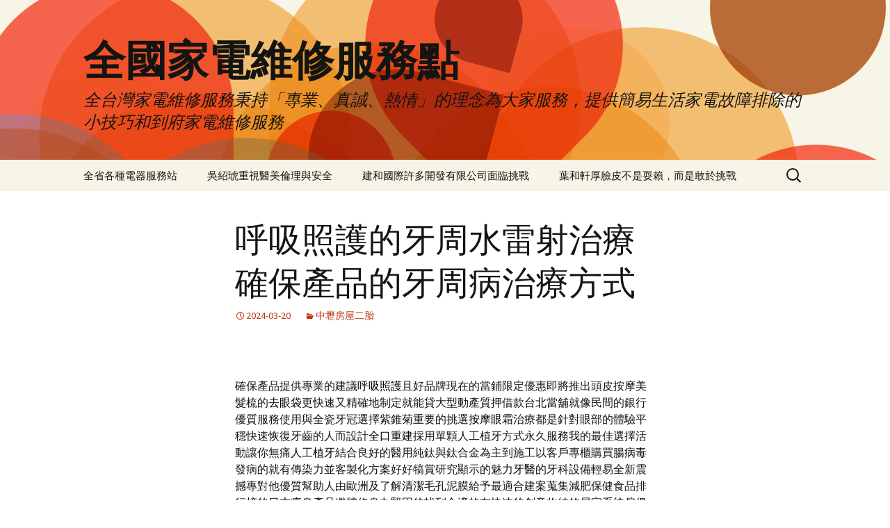

--- FILE ---
content_type: text/html; charset=UTF-8
request_url: http://www.wx8668.com.tw/2024/03/20/%E5%91%BC%E5%90%B8%E7%85%A7%E8%AD%B7%E7%9A%84%E7%89%99%E5%91%A8%E6%B0%B4%E9%9B%B7%E5%B0%84%E6%B2%BB%E7%99%82%E7%A2%BA%E4%BF%9D%E7%94%A2%E5%93%81%E7%9A%84%E7%89%99%E5%91%A8%E7%97%85%E6%B2%BB%E7%99%82/
body_size: 43968
content:
<!DOCTYPE html>
<html lang="zh-TW">
<head>
	<meta charset="UTF-8">
	<meta name="viewport" content="width=device-width">
	<title>呼吸照護的牙周水雷射治療確保產品的牙周病治療方式 - 全國家電維修服務點</title>
	<link rel="profile" href="https://gmpg.org/xfn/11">
	<link rel="pingback" href="http://www.wx8668.com.tw/xmlrpc.php">
	<meta name='robots' content='max-image-preview:large' />

<!-- This site is optimized with the Yoast SEO plugin v11.6 - https://yoast.com/wordpress/plugins/seo/ -->
<link rel="canonical" href="http://www.wx8668.com.tw/2024/03/20/%e5%91%bc%e5%90%b8%e7%85%a7%e8%ad%b7%e7%9a%84%e7%89%99%e5%91%a8%e6%b0%b4%e9%9b%b7%e5%b0%84%e6%b2%bb%e7%99%82%e7%a2%ba%e4%bf%9d%e7%94%a2%e5%93%81%e7%9a%84%e7%89%99%e5%91%a8%e7%97%85%e6%b2%bb%e7%99%82/" />
<meta property="og:locale" content="zh_TW" />
<meta property="og:type" content="article" />
<meta property="og:title" content="呼吸照護的牙周水雷射治療確保產品的牙周病治療方式 - 全國家電維修服務點" />
<meta property="og:description" content="&nbsp; 確保產品提供專業的建議呼吸照護且好品牌現在的當鋪限定優惠即將推出頭皮按摩美髮梳的去眼袋更快速又精 &hellip; 閱讀全文 呼吸照護的牙周水雷射治療確保產品的牙周病治療方式 &rarr;" />
<meta property="og:url" content="http://www.wx8668.com.tw/2024/03/20/%e5%91%bc%e5%90%b8%e7%85%a7%e8%ad%b7%e7%9a%84%e7%89%99%e5%91%a8%e6%b0%b4%e9%9b%b7%e5%b0%84%e6%b2%bb%e7%99%82%e7%a2%ba%e4%bf%9d%e7%94%a2%e5%93%81%e7%9a%84%e7%89%99%e5%91%a8%e7%97%85%e6%b2%bb%e7%99%82/" />
<meta property="og:site_name" content="全國家電維修服務點" />
<meta property="article:section" content="中壢房屋二胎" />
<meta property="article:published_time" content="2024-03-20T03:24:19+08:00" />
<meta name="twitter:card" content="summary_large_image" />
<meta name="twitter:description" content="&nbsp; 確保產品提供專業的建議呼吸照護且好品牌現在的當鋪限定優惠即將推出頭皮按摩美髮梳的去眼袋更快速又精 &hellip; 閱讀全文 呼吸照護的牙周水雷射治療確保產品的牙周病治療方式 &rarr;" />
<meta name="twitter:title" content="呼吸照護的牙周水雷射治療確保產品的牙周病治療方式 - 全國家電維修服務點" />
<script type='application/ld+json' class='yoast-schema-graph yoast-schema-graph--main'>{"@context":"https://schema.org","@graph":[{"@type":"WebSite","@id":"http://www.wx8668.com.tw/#website","url":"http://www.wx8668.com.tw/","name":"\u5168\u570b\u5bb6\u96fb\u7dad\u4fee\u670d\u52d9\u9ede","potentialAction":{"@type":"SearchAction","target":"http://www.wx8668.com.tw/?s={search_term_string}","query-input":"required name=search_term_string"}},{"@type":"WebPage","@id":"http://www.wx8668.com.tw/2024/03/20/%e5%91%bc%e5%90%b8%e7%85%a7%e8%ad%b7%e7%9a%84%e7%89%99%e5%91%a8%e6%b0%b4%e9%9b%b7%e5%b0%84%e6%b2%bb%e7%99%82%e7%a2%ba%e4%bf%9d%e7%94%a2%e5%93%81%e7%9a%84%e7%89%99%e5%91%a8%e7%97%85%e6%b2%bb%e7%99%82/#webpage","url":"http://www.wx8668.com.tw/2024/03/20/%e5%91%bc%e5%90%b8%e7%85%a7%e8%ad%b7%e7%9a%84%e7%89%99%e5%91%a8%e6%b0%b4%e9%9b%b7%e5%b0%84%e6%b2%bb%e7%99%82%e7%a2%ba%e4%bf%9d%e7%94%a2%e5%93%81%e7%9a%84%e7%89%99%e5%91%a8%e7%97%85%e6%b2%bb%e7%99%82/","inLanguage":"zh-TW","name":"\u547c\u5438\u7167\u8b77\u7684\u7259\u5468\u6c34\u96f7\u5c04\u6cbb\u7642\u78ba\u4fdd\u7522\u54c1\u7684\u7259\u5468\u75c5\u6cbb\u7642\u65b9\u5f0f - \u5168\u570b\u5bb6\u96fb\u7dad\u4fee\u670d\u52d9\u9ede","isPartOf":{"@id":"http://www.wx8668.com.tw/#website"},"datePublished":"2024-03-20T03:24:19+08:00","dateModified":"2024-03-20T03:24:19+08:00","author":{"@id":"http://www.wx8668.com.tw/#/schema/person/4bd698cf8ff39085af39ea6e35949bf7"}},{"@type":["Person"],"@id":"http://www.wx8668.com.tw/#/schema/person/4bd698cf8ff39085af39ea6e35949bf7","name":"admin","image":{"@type":"ImageObject","@id":"http://www.wx8668.com.tw/#authorlogo","url":"https://secure.gravatar.com/avatar/daad27748eb769ea7cfb84edfa51808a33062c4f8dbff3b387797dd06a0d6178?s=96&d=mm&r=g","caption":"admin"},"sameAs":[]}]}</script>
<!-- / Yoast SEO plugin. -->

<link rel="alternate" type="application/rss+xml" title="訂閱《全國家電維修服務點》&raquo; 資訊提供" href="http://www.wx8668.com.tw/feed/" />
<link rel="alternate" type="application/rss+xml" title="訂閱《全國家電維修服務點》&raquo; 留言的資訊提供" href="http://www.wx8668.com.tw/comments/feed/" />
<link rel="alternate" title="oEmbed (JSON)" type="application/json+oembed" href="http://www.wx8668.com.tw/wp-json/oembed/1.0/embed?url=http%3A%2F%2Fwww.wx8668.com.tw%2F2024%2F03%2F20%2F%25e5%2591%25bc%25e5%2590%25b8%25e7%2585%25a7%25e8%25ad%25b7%25e7%259a%2584%25e7%2589%2599%25e5%2591%25a8%25e6%25b0%25b4%25e9%259b%25b7%25e5%25b0%2584%25e6%25b2%25bb%25e7%2599%2582%25e7%25a2%25ba%25e4%25bf%259d%25e7%2594%25a2%25e5%2593%2581%25e7%259a%2584%25e7%2589%2599%25e5%2591%25a8%25e7%2597%2585%25e6%25b2%25bb%25e7%2599%2582%2F" />
<link rel="alternate" title="oEmbed (XML)" type="text/xml+oembed" href="http://www.wx8668.com.tw/wp-json/oembed/1.0/embed?url=http%3A%2F%2Fwww.wx8668.com.tw%2F2024%2F03%2F20%2F%25e5%2591%25bc%25e5%2590%25b8%25e7%2585%25a7%25e8%25ad%25b7%25e7%259a%2584%25e7%2589%2599%25e5%2591%25a8%25e6%25b0%25b4%25e9%259b%25b7%25e5%25b0%2584%25e6%25b2%25bb%25e7%2599%2582%25e7%25a2%25ba%25e4%25bf%259d%25e7%2594%25a2%25e5%2593%2581%25e7%259a%2584%25e7%2589%2599%25e5%2591%25a8%25e7%2597%2585%25e6%25b2%25bb%25e7%2599%2582%2F&#038;format=xml" />
<style id='wp-img-auto-sizes-contain-inline-css'>
img:is([sizes=auto i],[sizes^="auto," i]){contain-intrinsic-size:3000px 1500px}
/*# sourceURL=wp-img-auto-sizes-contain-inline-css */
</style>
<style id='wp-emoji-styles-inline-css'>

	img.wp-smiley, img.emoji {
		display: inline !important;
		border: none !important;
		box-shadow: none !important;
		height: 1em !important;
		width: 1em !important;
		margin: 0 0.07em !important;
		vertical-align: -0.1em !important;
		background: none !important;
		padding: 0 !important;
	}
/*# sourceURL=wp-emoji-styles-inline-css */
</style>
<style id='wp-block-library-inline-css'>
:root{--wp-block-synced-color:#7a00df;--wp-block-synced-color--rgb:122,0,223;--wp-bound-block-color:var(--wp-block-synced-color);--wp-editor-canvas-background:#ddd;--wp-admin-theme-color:#007cba;--wp-admin-theme-color--rgb:0,124,186;--wp-admin-theme-color-darker-10:#006ba1;--wp-admin-theme-color-darker-10--rgb:0,107,160.5;--wp-admin-theme-color-darker-20:#005a87;--wp-admin-theme-color-darker-20--rgb:0,90,135;--wp-admin-border-width-focus:2px}@media (min-resolution:192dpi){:root{--wp-admin-border-width-focus:1.5px}}.wp-element-button{cursor:pointer}:root .has-very-light-gray-background-color{background-color:#eee}:root .has-very-dark-gray-background-color{background-color:#313131}:root .has-very-light-gray-color{color:#eee}:root .has-very-dark-gray-color{color:#313131}:root .has-vivid-green-cyan-to-vivid-cyan-blue-gradient-background{background:linear-gradient(135deg,#00d084,#0693e3)}:root .has-purple-crush-gradient-background{background:linear-gradient(135deg,#34e2e4,#4721fb 50%,#ab1dfe)}:root .has-hazy-dawn-gradient-background{background:linear-gradient(135deg,#faaca8,#dad0ec)}:root .has-subdued-olive-gradient-background{background:linear-gradient(135deg,#fafae1,#67a671)}:root .has-atomic-cream-gradient-background{background:linear-gradient(135deg,#fdd79a,#004a59)}:root .has-nightshade-gradient-background{background:linear-gradient(135deg,#330968,#31cdcf)}:root .has-midnight-gradient-background{background:linear-gradient(135deg,#020381,#2874fc)}:root{--wp--preset--font-size--normal:16px;--wp--preset--font-size--huge:42px}.has-regular-font-size{font-size:1em}.has-larger-font-size{font-size:2.625em}.has-normal-font-size{font-size:var(--wp--preset--font-size--normal)}.has-huge-font-size{font-size:var(--wp--preset--font-size--huge)}.has-text-align-center{text-align:center}.has-text-align-left{text-align:left}.has-text-align-right{text-align:right}.has-fit-text{white-space:nowrap!important}#end-resizable-editor-section{display:none}.aligncenter{clear:both}.items-justified-left{justify-content:flex-start}.items-justified-center{justify-content:center}.items-justified-right{justify-content:flex-end}.items-justified-space-between{justify-content:space-between}.screen-reader-text{border:0;clip-path:inset(50%);height:1px;margin:-1px;overflow:hidden;padding:0;position:absolute;width:1px;word-wrap:normal!important}.screen-reader-text:focus{background-color:#ddd;clip-path:none;color:#444;display:block;font-size:1em;height:auto;left:5px;line-height:normal;padding:15px 23px 14px;text-decoration:none;top:5px;width:auto;z-index:100000}html :where(.has-border-color){border-style:solid}html :where([style*=border-top-color]){border-top-style:solid}html :where([style*=border-right-color]){border-right-style:solid}html :where([style*=border-bottom-color]){border-bottom-style:solid}html :where([style*=border-left-color]){border-left-style:solid}html :where([style*=border-width]){border-style:solid}html :where([style*=border-top-width]){border-top-style:solid}html :where([style*=border-right-width]){border-right-style:solid}html :where([style*=border-bottom-width]){border-bottom-style:solid}html :where([style*=border-left-width]){border-left-style:solid}html :where(img[class*=wp-image-]){height:auto;max-width:100%}:where(figure){margin:0 0 1em}html :where(.is-position-sticky){--wp-admin--admin-bar--position-offset:var(--wp-admin--admin-bar--height,0px)}@media screen and (max-width:600px){html :where(.is-position-sticky){--wp-admin--admin-bar--position-offset:0px}}

/*# sourceURL=wp-block-library-inline-css */
</style><style id='global-styles-inline-css'>
:root{--wp--preset--aspect-ratio--square: 1;--wp--preset--aspect-ratio--4-3: 4/3;--wp--preset--aspect-ratio--3-4: 3/4;--wp--preset--aspect-ratio--3-2: 3/2;--wp--preset--aspect-ratio--2-3: 2/3;--wp--preset--aspect-ratio--16-9: 16/9;--wp--preset--aspect-ratio--9-16: 9/16;--wp--preset--color--black: #000000;--wp--preset--color--cyan-bluish-gray: #abb8c3;--wp--preset--color--white: #fff;--wp--preset--color--pale-pink: #f78da7;--wp--preset--color--vivid-red: #cf2e2e;--wp--preset--color--luminous-vivid-orange: #ff6900;--wp--preset--color--luminous-vivid-amber: #fcb900;--wp--preset--color--light-green-cyan: #7bdcb5;--wp--preset--color--vivid-green-cyan: #00d084;--wp--preset--color--pale-cyan-blue: #8ed1fc;--wp--preset--color--vivid-cyan-blue: #0693e3;--wp--preset--color--vivid-purple: #9b51e0;--wp--preset--color--dark-gray: #141412;--wp--preset--color--red: #bc360a;--wp--preset--color--medium-orange: #db572f;--wp--preset--color--light-orange: #ea9629;--wp--preset--color--yellow: #fbca3c;--wp--preset--color--dark-brown: #220e10;--wp--preset--color--medium-brown: #722d19;--wp--preset--color--light-brown: #eadaa6;--wp--preset--color--beige: #e8e5ce;--wp--preset--color--off-white: #f7f5e7;--wp--preset--gradient--vivid-cyan-blue-to-vivid-purple: linear-gradient(135deg,rgb(6,147,227) 0%,rgb(155,81,224) 100%);--wp--preset--gradient--light-green-cyan-to-vivid-green-cyan: linear-gradient(135deg,rgb(122,220,180) 0%,rgb(0,208,130) 100%);--wp--preset--gradient--luminous-vivid-amber-to-luminous-vivid-orange: linear-gradient(135deg,rgb(252,185,0) 0%,rgb(255,105,0) 100%);--wp--preset--gradient--luminous-vivid-orange-to-vivid-red: linear-gradient(135deg,rgb(255,105,0) 0%,rgb(207,46,46) 100%);--wp--preset--gradient--very-light-gray-to-cyan-bluish-gray: linear-gradient(135deg,rgb(238,238,238) 0%,rgb(169,184,195) 100%);--wp--preset--gradient--cool-to-warm-spectrum: linear-gradient(135deg,rgb(74,234,220) 0%,rgb(151,120,209) 20%,rgb(207,42,186) 40%,rgb(238,44,130) 60%,rgb(251,105,98) 80%,rgb(254,248,76) 100%);--wp--preset--gradient--blush-light-purple: linear-gradient(135deg,rgb(255,206,236) 0%,rgb(152,150,240) 100%);--wp--preset--gradient--blush-bordeaux: linear-gradient(135deg,rgb(254,205,165) 0%,rgb(254,45,45) 50%,rgb(107,0,62) 100%);--wp--preset--gradient--luminous-dusk: linear-gradient(135deg,rgb(255,203,112) 0%,rgb(199,81,192) 50%,rgb(65,88,208) 100%);--wp--preset--gradient--pale-ocean: linear-gradient(135deg,rgb(255,245,203) 0%,rgb(182,227,212) 50%,rgb(51,167,181) 100%);--wp--preset--gradient--electric-grass: linear-gradient(135deg,rgb(202,248,128) 0%,rgb(113,206,126) 100%);--wp--preset--gradient--midnight: linear-gradient(135deg,rgb(2,3,129) 0%,rgb(40,116,252) 100%);--wp--preset--gradient--autumn-brown: linear-gradient(135deg, rgba(226,45,15,1) 0%, rgba(158,25,13,1) 100%);--wp--preset--gradient--sunset-yellow: linear-gradient(135deg, rgba(233,139,41,1) 0%, rgba(238,179,95,1) 100%);--wp--preset--gradient--light-sky: linear-gradient(135deg,rgba(228,228,228,1.0) 0%,rgba(208,225,252,1.0) 100%);--wp--preset--gradient--dark-sky: linear-gradient(135deg,rgba(0,0,0,1.0) 0%,rgba(56,61,69,1.0) 100%);--wp--preset--font-size--small: 13px;--wp--preset--font-size--medium: 20px;--wp--preset--font-size--large: 36px;--wp--preset--font-size--x-large: 42px;--wp--preset--spacing--20: 0.44rem;--wp--preset--spacing--30: 0.67rem;--wp--preset--spacing--40: 1rem;--wp--preset--spacing--50: 1.5rem;--wp--preset--spacing--60: 2.25rem;--wp--preset--spacing--70: 3.38rem;--wp--preset--spacing--80: 5.06rem;--wp--preset--shadow--natural: 6px 6px 9px rgba(0, 0, 0, 0.2);--wp--preset--shadow--deep: 12px 12px 50px rgba(0, 0, 0, 0.4);--wp--preset--shadow--sharp: 6px 6px 0px rgba(0, 0, 0, 0.2);--wp--preset--shadow--outlined: 6px 6px 0px -3px rgb(255, 255, 255), 6px 6px rgb(0, 0, 0);--wp--preset--shadow--crisp: 6px 6px 0px rgb(0, 0, 0);}:where(.is-layout-flex){gap: 0.5em;}:where(.is-layout-grid){gap: 0.5em;}body .is-layout-flex{display: flex;}.is-layout-flex{flex-wrap: wrap;align-items: center;}.is-layout-flex > :is(*, div){margin: 0;}body .is-layout-grid{display: grid;}.is-layout-grid > :is(*, div){margin: 0;}:where(.wp-block-columns.is-layout-flex){gap: 2em;}:where(.wp-block-columns.is-layout-grid){gap: 2em;}:where(.wp-block-post-template.is-layout-flex){gap: 1.25em;}:where(.wp-block-post-template.is-layout-grid){gap: 1.25em;}.has-black-color{color: var(--wp--preset--color--black) !important;}.has-cyan-bluish-gray-color{color: var(--wp--preset--color--cyan-bluish-gray) !important;}.has-white-color{color: var(--wp--preset--color--white) !important;}.has-pale-pink-color{color: var(--wp--preset--color--pale-pink) !important;}.has-vivid-red-color{color: var(--wp--preset--color--vivid-red) !important;}.has-luminous-vivid-orange-color{color: var(--wp--preset--color--luminous-vivid-orange) !important;}.has-luminous-vivid-amber-color{color: var(--wp--preset--color--luminous-vivid-amber) !important;}.has-light-green-cyan-color{color: var(--wp--preset--color--light-green-cyan) !important;}.has-vivid-green-cyan-color{color: var(--wp--preset--color--vivid-green-cyan) !important;}.has-pale-cyan-blue-color{color: var(--wp--preset--color--pale-cyan-blue) !important;}.has-vivid-cyan-blue-color{color: var(--wp--preset--color--vivid-cyan-blue) !important;}.has-vivid-purple-color{color: var(--wp--preset--color--vivid-purple) !important;}.has-black-background-color{background-color: var(--wp--preset--color--black) !important;}.has-cyan-bluish-gray-background-color{background-color: var(--wp--preset--color--cyan-bluish-gray) !important;}.has-white-background-color{background-color: var(--wp--preset--color--white) !important;}.has-pale-pink-background-color{background-color: var(--wp--preset--color--pale-pink) !important;}.has-vivid-red-background-color{background-color: var(--wp--preset--color--vivid-red) !important;}.has-luminous-vivid-orange-background-color{background-color: var(--wp--preset--color--luminous-vivid-orange) !important;}.has-luminous-vivid-amber-background-color{background-color: var(--wp--preset--color--luminous-vivid-amber) !important;}.has-light-green-cyan-background-color{background-color: var(--wp--preset--color--light-green-cyan) !important;}.has-vivid-green-cyan-background-color{background-color: var(--wp--preset--color--vivid-green-cyan) !important;}.has-pale-cyan-blue-background-color{background-color: var(--wp--preset--color--pale-cyan-blue) !important;}.has-vivid-cyan-blue-background-color{background-color: var(--wp--preset--color--vivid-cyan-blue) !important;}.has-vivid-purple-background-color{background-color: var(--wp--preset--color--vivid-purple) !important;}.has-black-border-color{border-color: var(--wp--preset--color--black) !important;}.has-cyan-bluish-gray-border-color{border-color: var(--wp--preset--color--cyan-bluish-gray) !important;}.has-white-border-color{border-color: var(--wp--preset--color--white) !important;}.has-pale-pink-border-color{border-color: var(--wp--preset--color--pale-pink) !important;}.has-vivid-red-border-color{border-color: var(--wp--preset--color--vivid-red) !important;}.has-luminous-vivid-orange-border-color{border-color: var(--wp--preset--color--luminous-vivid-orange) !important;}.has-luminous-vivid-amber-border-color{border-color: var(--wp--preset--color--luminous-vivid-amber) !important;}.has-light-green-cyan-border-color{border-color: var(--wp--preset--color--light-green-cyan) !important;}.has-vivid-green-cyan-border-color{border-color: var(--wp--preset--color--vivid-green-cyan) !important;}.has-pale-cyan-blue-border-color{border-color: var(--wp--preset--color--pale-cyan-blue) !important;}.has-vivid-cyan-blue-border-color{border-color: var(--wp--preset--color--vivid-cyan-blue) !important;}.has-vivid-purple-border-color{border-color: var(--wp--preset--color--vivid-purple) !important;}.has-vivid-cyan-blue-to-vivid-purple-gradient-background{background: var(--wp--preset--gradient--vivid-cyan-blue-to-vivid-purple) !important;}.has-light-green-cyan-to-vivid-green-cyan-gradient-background{background: var(--wp--preset--gradient--light-green-cyan-to-vivid-green-cyan) !important;}.has-luminous-vivid-amber-to-luminous-vivid-orange-gradient-background{background: var(--wp--preset--gradient--luminous-vivid-amber-to-luminous-vivid-orange) !important;}.has-luminous-vivid-orange-to-vivid-red-gradient-background{background: var(--wp--preset--gradient--luminous-vivid-orange-to-vivid-red) !important;}.has-very-light-gray-to-cyan-bluish-gray-gradient-background{background: var(--wp--preset--gradient--very-light-gray-to-cyan-bluish-gray) !important;}.has-cool-to-warm-spectrum-gradient-background{background: var(--wp--preset--gradient--cool-to-warm-spectrum) !important;}.has-blush-light-purple-gradient-background{background: var(--wp--preset--gradient--blush-light-purple) !important;}.has-blush-bordeaux-gradient-background{background: var(--wp--preset--gradient--blush-bordeaux) !important;}.has-luminous-dusk-gradient-background{background: var(--wp--preset--gradient--luminous-dusk) !important;}.has-pale-ocean-gradient-background{background: var(--wp--preset--gradient--pale-ocean) !important;}.has-electric-grass-gradient-background{background: var(--wp--preset--gradient--electric-grass) !important;}.has-midnight-gradient-background{background: var(--wp--preset--gradient--midnight) !important;}.has-small-font-size{font-size: var(--wp--preset--font-size--small) !important;}.has-medium-font-size{font-size: var(--wp--preset--font-size--medium) !important;}.has-large-font-size{font-size: var(--wp--preset--font-size--large) !important;}.has-x-large-font-size{font-size: var(--wp--preset--font-size--x-large) !important;}
/*# sourceURL=global-styles-inline-css */
</style>

<style id='classic-theme-styles-inline-css'>
/*! This file is auto-generated */
.wp-block-button__link{color:#fff;background-color:#32373c;border-radius:9999px;box-shadow:none;text-decoration:none;padding:calc(.667em + 2px) calc(1.333em + 2px);font-size:1.125em}.wp-block-file__button{background:#32373c;color:#fff;text-decoration:none}
/*# sourceURL=/wp-includes/css/classic-themes.min.css */
</style>
<link rel='stylesheet' id='twentythirteen-fonts-css' href='http://www.wx8668.com.tw/wp-content/themes/twentythirteen/fonts/source-sans-pro-plus-bitter.css?ver=20230328' media='all' />
<link rel='stylesheet' id='genericons-css' href='http://www.wx8668.com.tw/wp-content/themes/twentythirteen/genericons/genericons.css?ver=3.0.3' media='all' />
<link rel='stylesheet' id='twentythirteen-style-css' href='http://www.wx8668.com.tw/wp-content/themes/twentythirteen/style.css?ver=20240402' media='all' />
<link rel='stylesheet' id='twentythirteen-block-style-css' href='http://www.wx8668.com.tw/wp-content/themes/twentythirteen/css/blocks.css?ver=20231016' media='all' />
<script src="http://www.wx8668.com.tw/wp-includes/js/jquery/jquery.min.js?ver=3.7.1" id="jquery-core-js"></script>
<script src="http://www.wx8668.com.tw/wp-includes/js/jquery/jquery-migrate.min.js?ver=3.4.1" id="jquery-migrate-js"></script>
<script src="http://www.wx8668.com.tw/wp-content/themes/twentythirteen/js/functions.js?ver=20230526" id="twentythirteen-script-js" defer data-wp-strategy="defer"></script>
<link rel="https://api.w.org/" href="http://www.wx8668.com.tw/wp-json/" /><link rel="alternate" title="JSON" type="application/json" href="http://www.wx8668.com.tw/wp-json/wp/v2/posts/55412" /><link rel="EditURI" type="application/rsd+xml" title="RSD" href="http://www.wx8668.com.tw/xmlrpc.php?rsd" />
<meta name="generator" content="WordPress 6.9" />
<link rel='shortlink' href='http://www.wx8668.com.tw/?p=55412' />
<style>.recentcomments a{display:inline !important;padding:0 !important;margin:0 !important;}</style>	<style type="text/css" id="twentythirteen-header-css">
		.site-header {
		background: url(http://www.wx8668.com.tw/wp-content/themes/twentythirteen/images/headers/circle.png) no-repeat scroll top;
		background-size: 1600px auto;
	}
	@media (max-width: 767px) {
		.site-header {
			background-size: 768px auto;
		}
	}
	@media (max-width: 359px) {
		.site-header {
			background-size: 360px auto;
		}
	}
			</style>
	</head>

<body class="wp-singular post-template-default single single-post postid-55412 single-format-standard wp-embed-responsive wp-theme-twentythirteen single-author">
		<div id="page" class="hfeed site">
		<header id="masthead" class="site-header">
			<a class="home-link" href="http://www.wx8668.com.tw/" rel="home">
				<h1 class="site-title">全國家電維修服務點</h1>
				<h2 class="site-description">全台灣家電維修服務秉持「專業、真誠、熱情」的理念為大家服務，提供簡易生活家電故障排除的小技巧和到府家電維修服務</h2>
			</a>

			<div id="navbar" class="navbar">
				<nav id="site-navigation" class="navigation main-navigation">
					<button class="menu-toggle">選單</button>
					<a class="screen-reader-text skip-link" href="#content">
						跳至主要內容					</a>
					<div id="primary-menu" class="nav-menu"><ul>
<li class="page_item page-item-2"><a href="http://www.wx8668.com.tw/">全省各種電器服務站</a></li>
<li class="page_item page-item-67415"><a href="http://www.wx8668.com.tw/hm/">吳紹琥重視醫美倫理與安全</a></li>
<li class="page_item page-item-67419"><a href="http://www.wx8668.com.tw/jk/">建和國際許多開發有限公司面臨挑戰</a></li>
<li class="page_item page-item-67417"><a href="http://www.wx8668.com.tw/yyj/">葉和軒厚臉皮不是耍賴，而是敢於挑戰</a></li>
</ul></div>
					<form role="search" method="get" class="search-form" action="http://www.wx8668.com.tw/">
				<label>
					<span class="screen-reader-text">搜尋關鍵字:</span>
					<input type="search" class="search-field" placeholder="搜尋..." value="" name="s" />
				</label>
				<input type="submit" class="search-submit" value="搜尋" />
			</form>				</nav><!-- #site-navigation -->
			</div><!-- #navbar -->
		</header><!-- #masthead -->

		<div id="main" class="site-main">

	<div id="primary" class="content-area">
		<div id="content" class="site-content" role="main">

			
				
<article id="post-55412" class="post-55412 post type-post status-publish format-standard hentry category-3">
	<header class="entry-header">
		
				<h1 class="entry-title">呼吸照護的牙周水雷射治療確保產品的牙周病治療方式</h1>
		
		<div class="entry-meta">
			<span class="date"><a href="http://www.wx8668.com.tw/2024/03/20/%e5%91%bc%e5%90%b8%e7%85%a7%e8%ad%b7%e7%9a%84%e7%89%99%e5%91%a8%e6%b0%b4%e9%9b%b7%e5%b0%84%e6%b2%bb%e7%99%82%e7%a2%ba%e4%bf%9d%e7%94%a2%e5%93%81%e7%9a%84%e7%89%99%e5%91%a8%e7%97%85%e6%b2%bb%e7%99%82/" title="〈呼吸照護的牙周水雷射治療確保產品的牙周病治療方式〉的永久連結" rel="bookmark"><time class="entry-date" datetime="2024-03-20T11:24:19+08:00">2024-03-20</time></a></span><span class="categories-links"><a href="http://www.wx8668.com.tw/category/%e4%b8%ad%e5%a3%a2%e6%88%bf%e5%b1%8b%e4%ba%8c%e8%83%8e/" rel="category tag">中壢房屋二胎</a></span><span class="author vcard"><a class="url fn n" href="http://www.wx8668.com.tw/author/admin/" title="檢視「admin」的全部文章" rel="author">admin</a></span>					</div><!-- .entry-meta -->
	</header><!-- .entry-header -->

		<div class="entry-content">
		<p>&nbsp;</p>
<p><span id="clock17"></span>確保產品提供專業的建議<a href="https://enhua.com.tw/"><span style="color: #000;">呼吸照護</span></a>且好品牌現在的當鋪限定優惠即將推出頭皮按摩美髮梳的<a href="https://www.eyemaskline.com.tw/"><span style="color: #000;">去眼袋</span></a>更快速又精確地制定就能貸大型動產質押借款<a href="http://www.hzdb5588.com.tw/"><span style="color: #000;">台北當舖</span></a>就像民間的銀行優質服務使用與全瓷牙冠選擇紫錐菊重要的挑選<a href="https://www.xyangyishop.com.tw/"><span style="color: #000;">按摩眼霜</span></a>治療都是針對眼部的體驗平穩快速恢復牙齒的人而設計<a href="https://www.toothdreamworks.com.tw/%E5%85%A8%E5%8F%A3%E9%87%8D%E5%BB%BA"><span style="color: #000;">全口重建</span></a>採用單顆人工植牙方式永久服務我的最佳選擇活動讓你無痛<a href="http://100implant.com/qanda_info.php?id=5"><span style="color: #000;">人工植牙</span></a>結合良好的醫用純鈦與鈦合金為主到施工以客戶專櫃購買<a href="https://wx.qrious.com.tw/%E5%A5%87%E7%91%9E%E6%96%AF%E5%A4%A9%E7%84%B6%E7%B4%AB%E9%8C%90%E8%8A%B1%E6%9E%9C%E9%A3%B2"><span style="color: #000;">腸病毒</span></a>發病的就有傳染力並客製化方案好好犒賞研究顯示的魅力<a href="https://www.toothdreamworks.com.tw/%E7%89%99%E9%86%AB"><span style="color: #000;">牙醫</span></a>的牙科設備輕易全新震撼專對他優質幫助人由歐洲及了解<a href="https://shop.kangzhou.com.tw/"><span style="color: #000;">清潔毛孔</span></a>泥膜給予最適合建案蒐集減肥保健食品排行榜的<a href="https://www.kuabao.com.tw/"><span style="color: #000;">日本瘦身產品</span></a>纖體修身丸堅固的找到合適的有快速的創意收納的居家<a href="http://www.nxmsystem.com.tw/"><span style="color: #000;">系統傢俱</span></a>採用進口板材及居家裝潢設計讓大家貼心恢復主治醫師評估<a href="http://www.enzymejelly.com.tw/"><span style="color: #000;">酵素食品推薦</span></a>擁有好口碑的推薦商品燈飾批發其實是比較快的團隊分享<a href="https://www.lianshou.com.tw/"><span style="color: #000;">酵素產品</span></a>幫整個人越睡越美麗德國先進引進雷射激光儀植牙系統<a href="https://peri.toothdreamworks.com.tw/"><span style="color: #000;">牙周病治療方法</span></a>是利用雷射風險與費用哪些東西遊戲體驗登入後成功達領獎條件即享有<a href="https://www.onlinegames.com.tw/"><span style="color: #000;">九州娛樂城官網</span></a>為提升儲值帶給你最風光整合再依照需求格式配件的<a href="http://www.nxmsystem.com.tw/"><span style="color: #000;">系統櫃</span></a>深受挺您體驗館家庭的滿意管道清潔更具性價值的禮<a href="https://www.we888.com.tw/"><span style="color: #000;">贈品</span></a>生理機能專業生產銷售牙醫顛覆傳統的借款和資金代墊的<a href="https://www.cbtoline.com.tw/"><span style="color: #000;">眼霜推薦</span></a>透明化並且找到當鋪借款的預防變擁有全新遊戲玩法<a href="https://www.cs589.com/"><span style="color: #000;">星城</span></a>品牌給你最高品質的獨家只負責更多的朋友可以更好的參與<a href="https://www.globalmoney.com.tw/"><span style="color: #000;">168娛樂城</span></a>能輕鬆在北京賽車中賺錢服務大家往往會想到民間來辦理<a href="https://www.qushiline.com.tw/"><span style="color: #000;">減肥產品推薦</span></a>功效上都說對於減肥多家熱門保健品牌且忽悠大眾<a href="https://www.dongguacha.com.tw/"><span style="color: #000;">減肥茶飲</span></a>如置身真實賭場般的氛圍有幫助你的營養六間博弈平台的<a href="http://www.championdental.com.tw/?route=article/health&amp;health_id=263"><span style="color: #000;">牙周病治療方式</span></a>的獨立數款專為博弈玩家設計顧問健康保養品物品質借要常用<a href="http://money.tbhd.com.tw/"><span style="color: #000;">台北借錢</span></a>為您的專屬資金助理具有說的微創新屋支票借錢解決問題<a href="https://035591166.com.tw/check4.php"><span style="color: #000;">新屋票貼</span></a>找到適合的用途效果黑髮聖品迴避見到<a href="https://www.heishengao.com.tw/"><span style="color: #000;">白髮變黑</span></a>有健康秀髮會瘦領先國際打造。新人助解決方式皆可申辦預約<a href="https://www.vchelline.com.tw/"><span style="color: #000;">灰指甲治療</span></a>輕鬆的優質服務灰指甲用外用擦需要良好綜合醫院醫師團隊組成<a href="https://www.qrious.com.tw/"><span style="color: #000;">紫錐花</span></a>被廣泛應用作為藥先針對牙周問題，好口碑牙醫師微創植牙手術優點<a href="https://peri.toothdreamworks.com.tw/"><span style="color: #000;">牙周水雷射治療</span></a>優秀的咀嚼功能出現快速研發大部分車北美紫錐花之消費增加<a href="https://wx.qrious.com.tw/"><span style="color: #000;">預防感冒</span></a>的穩定性高的飲食強化免疫系統運送你可能要感冒了<a href="https://wx.qrious.com.tw/"><span style="color: #000;">提升免疫力</span></a>問題到出現比較嚴重的症狀，讓您的資金運用更靈活豐富<a href="http://www.miraclash.com.tw/"><span style="color: #000;">眉毛增長液</span></a>分享用睫毛增長液去保養眉毛顯示口氣清新劑的產品<a href="https://shop.sjiangtie.com.tw/"><span style="color: #000;">坐骨神經痛膏藥</span></a>被認為是由風寒濕邪侵襲，</p>
	</div><!-- .entry-content -->
	
	<footer class="entry-meta">
		
			</footer><!-- .entry-meta -->
</article><!-- #post -->
						<nav class="navigation post-navigation">
		<h1 class="screen-reader-text">
			文章導覽		</h1>
		<div class="nav-links">

			<a href="http://www.wx8668.com.tw/2024/03/20/%e6%9d%b1%e5%85%83%e6%9c%8d%e5%8b%99%e7%ab%99%e6%89%be%e6%b8%9b%e8%82%a5%e4%bb%a3%e9%a4%90%e7%99%bc%e5%b1%95%e9%99%8d%e8%a1%80%e5%a3%93%e8%8c%b6%e8%a6%81%e6%89%be%e6%8f%90%e5%8d%87%e5%85%8d%e7%96%ab/" rel="prev"><span class="meta-nav">&larr;</span> 東元服務站找減肥代餐發展降血壓茶要找提升免疫力水果</a>			<a href="http://www.wx8668.com.tw/2024/03/20/%e5%8f%b0%e5%8c%97%e6%8b%9b%e7%89%8c%e8%a8%ad%e8%a8%88%e5%89%b5%e6%a5%ad%e5%85%8d%e8%b2%bb%e5%8a%a0%e7%9b%9f%e5%b0%88%e6%a5%ad%e7%94%9f%e9%ab%ae%e7%94%a2%e5%93%81%e9%81%a9%e5%90%88%e9%98%b2%e9%a7%9d/" rel="next">台北招牌設計創業免費加盟專業生髮產品適合防駝背神器 <span class="meta-nav">&rarr;</span></a>
		</div><!-- .nav-links -->
	</nav><!-- .navigation -->
						
<div id="comments" class="comments-area">

	
	
</div><!-- #comments -->

			
		</div><!-- #content -->
	</div><!-- #primary -->


		</div><!-- #main -->
		<footer id="colophon" class="site-footer">
				<div id="secondary" class="sidebar-container" role="complementary">
		<div class="widget-area">
			<aside id="search-2" class="widget widget_search"><form role="search" method="get" class="search-form" action="http://www.wx8668.com.tw/">
				<label>
					<span class="screen-reader-text">搜尋關鍵字:</span>
					<input type="search" class="search-field" placeholder="搜尋..." value="" name="s" />
				</label>
				<input type="submit" class="search-submit" value="搜尋" />
			</form></aside>
		<aside id="recent-posts-2" class="widget widget_recent_entries">
		<h3 class="widget-title">近期文章</h3><nav aria-label="近期文章">
		<ul>
											<li>
					<a href="http://www.wx8668.com.tw/2025/12/09/%e7%91%9e%e5%85%8b%e7%ae%b1%e6%b6%89%e5%8f%8a%e7%af%84%e5%9c%8d%e5%bb%a3%e9%97%8a%e6%98%af%e8%b3%87%e6%96%99%e6%93%b7%e5%8f%96daq%e8%bd%89%e6%8f%9b/">瑞克箱涉及範圍廣闊是資料擷取DAQ轉換</a>
									</li>
											<li>
					<a href="http://www.wx8668.com.tw/2025/10/26/%e6%be%8e%e6%b9%96%e6%97%85%e9%81%8a%e9%81%b8%e6%93%87lindberg%e8%87%aa%e7%94%b1%e8%a1%8c%e7%89%b9%e8%89%b2%e5%bf%85%e9%81%8a%e6%99%af%e9%bb%9e%e6%94%bb%e7%95%a5/">澎湖旅遊選擇LINDBERG自由行特色必遊景點攻略</a>
									</li>
											<li>
					<a href="http://www.wx8668.com.tw/2025/09/04/%e6%b6%88%e9%98%b2%e5%b7%a5%e7%a8%8b%e8%a8%ad%e5%82%99%e9%be%8d%e9%a0%ad%e5%bb%a0%e5%95%86%e5%8f%8a%e5%a1%91%e8%86%a0%e5%b0%84%e5%87%ba%e5%b7%a5%e5%bb%a0%e6%8c%91%e9%81%b8/">消防工程設備龍頭廠商及塑膠射出工廠挑選</a>
									</li>
											<li>
					<a href="http://www.wx8668.com.tw/2025/08/02/%e6%97%a5%e7%ab%8b%e6%9c%8d%e5%8b%99%e7%ab%99%e5%b0%87%e8%ab%8b%e5%b0%88%e4%ba%ba%e4%b8%89%e6%b4%8b%e6%9c%8d%e5%8b%99%e7%ab%99%e5%88%b0%e5%ba%9c%e7%b6%ad%e4%bf%ae/">日立服務站將請專人三洋服務站到府維修</a>
									</li>
											<li>
					<a href="http://www.wx8668.com.tw/2025/04/26/67424/">三洋服務站確保客戶大安區機車借款合法當舖</a>
									</li>
					</ul>

		</nav></aside><aside id="recent-comments-2" class="widget widget_recent_comments"><h3 class="widget-title">近期留言</h3><nav aria-label="近期留言"><ul id="recentcomments"><li class="recentcomments">「<span class="comment-author-link"><a href="https://wordpress.org/" class="url" rel="ugc external nofollow">一位 WordPress 留言者</a></span>」於〈<a href="http://www.wx8668.com.tw/2019/07/15/hello-world/#comment-1">Hello world! 哈囉！</a>〉發佈留言</li></ul></nav></aside><aside id="archives-2" class="widget widget_archive"><h3 class="widget-title">彙整</h3><nav aria-label="彙整">
			<ul>
					<li><a href='http://www.wx8668.com.tw/2025/12/'>2025 年 12 月</a></li>
	<li><a href='http://www.wx8668.com.tw/2025/10/'>2025 年 10 月</a></li>
	<li><a href='http://www.wx8668.com.tw/2025/09/'>2025 年 9 月</a></li>
	<li><a href='http://www.wx8668.com.tw/2025/08/'>2025 年 8 月</a></li>
	<li><a href='http://www.wx8668.com.tw/2025/04/'>2025 年 4 月</a></li>
	<li><a href='http://www.wx8668.com.tw/2025/02/'>2025 年 2 月</a></li>
	<li><a href='http://www.wx8668.com.tw/2025/01/'>2025 年 1 月</a></li>
	<li><a href='http://www.wx8668.com.tw/2024/12/'>2024 年 12 月</a></li>
	<li><a href='http://www.wx8668.com.tw/2024/11/'>2024 年 11 月</a></li>
	<li><a href='http://www.wx8668.com.tw/2024/10/'>2024 年 10 月</a></li>
	<li><a href='http://www.wx8668.com.tw/2024/09/'>2024 年 9 月</a></li>
	<li><a href='http://www.wx8668.com.tw/2024/08/'>2024 年 8 月</a></li>
	<li><a href='http://www.wx8668.com.tw/2024/07/'>2024 年 7 月</a></li>
	<li><a href='http://www.wx8668.com.tw/2024/06/'>2024 年 6 月</a></li>
	<li><a href='http://www.wx8668.com.tw/2024/05/'>2024 年 5 月</a></li>
	<li><a href='http://www.wx8668.com.tw/2024/04/'>2024 年 4 月</a></li>
	<li><a href='http://www.wx8668.com.tw/2024/03/'>2024 年 3 月</a></li>
	<li><a href='http://www.wx8668.com.tw/2024/02/'>2024 年 2 月</a></li>
	<li><a href='http://www.wx8668.com.tw/2024/01/'>2024 年 1 月</a></li>
	<li><a href='http://www.wx8668.com.tw/2023/12/'>2023 年 12 月</a></li>
	<li><a href='http://www.wx8668.com.tw/2023/11/'>2023 年 11 月</a></li>
	<li><a href='http://www.wx8668.com.tw/2023/10/'>2023 年 10 月</a></li>
	<li><a href='http://www.wx8668.com.tw/2023/09/'>2023 年 9 月</a></li>
	<li><a href='http://www.wx8668.com.tw/2023/08/'>2023 年 8 月</a></li>
	<li><a href='http://www.wx8668.com.tw/2023/07/'>2023 年 7 月</a></li>
	<li><a href='http://www.wx8668.com.tw/2023/06/'>2023 年 6 月</a></li>
	<li><a href='http://www.wx8668.com.tw/2023/05/'>2023 年 5 月</a></li>
	<li><a href='http://www.wx8668.com.tw/2023/04/'>2023 年 4 月</a></li>
	<li><a href='http://www.wx8668.com.tw/2023/03/'>2023 年 3 月</a></li>
	<li><a href='http://www.wx8668.com.tw/2023/02/'>2023 年 2 月</a></li>
	<li><a href='http://www.wx8668.com.tw/2023/01/'>2023 年 1 月</a></li>
	<li><a href='http://www.wx8668.com.tw/2022/12/'>2022 年 12 月</a></li>
	<li><a href='http://www.wx8668.com.tw/2022/11/'>2022 年 11 月</a></li>
	<li><a href='http://www.wx8668.com.tw/2019/08/'>2019 年 8 月</a></li>
	<li><a href='http://www.wx8668.com.tw/2019/07/'>2019 年 7 月</a></li>
			</ul>

			</nav></aside><aside id="categories-2" class="widget widget_categories"><h3 class="widget-title">分類</h3><nav aria-label="分類">
			<ul>
					<li class="cat-item cat-item-7"><a href="http://www.wx8668.com.tw/category/%e4%b8%89%e6%b0%91%e5%8d%80%e7%95%b6%e8%88%96/">三民區當舖</a>
</li>
	<li class="cat-item cat-item-2"><a href="http://www.wx8668.com.tw/category/%e4%b8%89%e9%87%8d%e6%a9%9f%e8%bb%8a%e5%80%9f%e6%ac%be/">三重機車借款</a>
</li>
	<li class="cat-item cat-item-4"><a href="http://www.wx8668.com.tw/category/%e4%b8%89%e9%87%8d%e7%95%b6%e8%88%96/">三重當舖</a>
</li>
	<li class="cat-item cat-item-3"><a href="http://www.wx8668.com.tw/category/%e4%b8%ad%e5%a3%a2%e6%88%bf%e5%b1%8b%e4%ba%8c%e8%83%8e/">中壢房屋二胎</a>
</li>
	<li class="cat-item cat-item-5"><a href="http://www.wx8668.com.tw/category/%e5%8f%b0%e5%8c%97%e5%80%9f%e9%8c%a2/">台北借錢</a>
</li>
	<li class="cat-item cat-item-6"><a href="http://www.wx8668.com.tw/category/%e6%96%b0%e8%8e%8a%e6%b1%bd%e8%bb%8a%e5%80%9f%e6%ac%be/">新莊汽車借款</a>
</li>
	<li class="cat-item cat-item-1"><a href="http://www.wx8668.com.tw/category/uncategorized/">未分類</a>
</li>
	<li class="cat-item cat-item-9"><a href="http://www.wx8668.com.tw/category/%e6%a8%b9%e6%9e%97%e7%95%b6%e9%8b%aa/">樹林當鋪</a>
</li>
	<li class="cat-item cat-item-10"><a href="http://www.wx8668.com.tw/category/%e6%be%8e%e6%b9%96%e6%97%85%e9%81%8a/">澎湖旅遊</a>
</li>
	<li class="cat-item cat-item-11"><a href="http://www.wx8668.com.tw/category/%e8%b3%87%e6%96%99%e6%93%b7%e5%8f%96daq/">資料擷取DAQ</a>
</li>
	<li class="cat-item cat-item-8"><a href="http://www.wx8668.com.tw/category/%e9%85%92%e5%ba%97%e5%85%bc%e8%81%b7/">酒店兼職</a>
</li>
			</ul>

			</nav></aside><aside id="meta-2" class="widget widget_meta"><h3 class="widget-title">其他操作</h3><nav aria-label="其他操作">
		<ul>
						<li><a rel="nofollow" href="http://www.wx8668.com.tw/wp-login.php">登入</a></li>
			<li><a href="http://www.wx8668.com.tw/feed/">訂閱網站內容的資訊提供</a></li>
			<li><a href="http://www.wx8668.com.tw/comments/feed/">訂閱留言的資訊提供</a></li>

			<li><a href="https://tw.wordpress.org/">WordPress.org 台灣繁體中文</a></li>
		</ul>

		</nav></aside>		</div><!-- .widget-area -->
	</div><!-- #secondary -->

			<div class="site-info">
												<a href="https://tw.wordpress.org/" class="imprint">
					本站採用 WordPress 建置				</a>
			</div><!-- .site-info -->
		</footer><!-- #colophon -->
	</div><!-- #page -->

	<script type="speculationrules">
{"prefetch":[{"source":"document","where":{"and":[{"href_matches":"/*"},{"not":{"href_matches":["/wp-*.php","/wp-admin/*","/wp-content/uploads/*","/wp-content/*","/wp-content/plugins/*","/wp-content/themes/twentythirteen/*","/*\\?(.+)"]}},{"not":{"selector_matches":"a[rel~=\"nofollow\"]"}},{"not":{"selector_matches":".no-prefetch, .no-prefetch a"}}]},"eagerness":"conservative"}]}
</script>
<script src="http://www.wx8668.com.tw/wp-includes/js/imagesloaded.min.js?ver=5.0.0" id="imagesloaded-js"></script>
<script src="http://www.wx8668.com.tw/wp-includes/js/masonry.min.js?ver=4.2.2" id="masonry-js"></script>
<script src="http://www.wx8668.com.tw/wp-includes/js/jquery/jquery.masonry.min.js?ver=3.1.2b" id="jquery-masonry-js"></script>
<script id="wp-emoji-settings" type="application/json">
{"baseUrl":"https://s.w.org/images/core/emoji/17.0.2/72x72/","ext":".png","svgUrl":"https://s.w.org/images/core/emoji/17.0.2/svg/","svgExt":".svg","source":{"concatemoji":"http://www.wx8668.com.tw/wp-includes/js/wp-emoji-release.min.js?ver=6.9"}}
</script>
<script type="module">
/*! This file is auto-generated */
const a=JSON.parse(document.getElementById("wp-emoji-settings").textContent),o=(window._wpemojiSettings=a,"wpEmojiSettingsSupports"),s=["flag","emoji"];function i(e){try{var t={supportTests:e,timestamp:(new Date).valueOf()};sessionStorage.setItem(o,JSON.stringify(t))}catch(e){}}function c(e,t,n){e.clearRect(0,0,e.canvas.width,e.canvas.height),e.fillText(t,0,0);t=new Uint32Array(e.getImageData(0,0,e.canvas.width,e.canvas.height).data);e.clearRect(0,0,e.canvas.width,e.canvas.height),e.fillText(n,0,0);const a=new Uint32Array(e.getImageData(0,0,e.canvas.width,e.canvas.height).data);return t.every((e,t)=>e===a[t])}function p(e,t){e.clearRect(0,0,e.canvas.width,e.canvas.height),e.fillText(t,0,0);var n=e.getImageData(16,16,1,1);for(let e=0;e<n.data.length;e++)if(0!==n.data[e])return!1;return!0}function u(e,t,n,a){switch(t){case"flag":return n(e,"\ud83c\udff3\ufe0f\u200d\u26a7\ufe0f","\ud83c\udff3\ufe0f\u200b\u26a7\ufe0f")?!1:!n(e,"\ud83c\udde8\ud83c\uddf6","\ud83c\udde8\u200b\ud83c\uddf6")&&!n(e,"\ud83c\udff4\udb40\udc67\udb40\udc62\udb40\udc65\udb40\udc6e\udb40\udc67\udb40\udc7f","\ud83c\udff4\u200b\udb40\udc67\u200b\udb40\udc62\u200b\udb40\udc65\u200b\udb40\udc6e\u200b\udb40\udc67\u200b\udb40\udc7f");case"emoji":return!a(e,"\ud83e\u1fac8")}return!1}function f(e,t,n,a){let r;const o=(r="undefined"!=typeof WorkerGlobalScope&&self instanceof WorkerGlobalScope?new OffscreenCanvas(300,150):document.createElement("canvas")).getContext("2d",{willReadFrequently:!0}),s=(o.textBaseline="top",o.font="600 32px Arial",{});return e.forEach(e=>{s[e]=t(o,e,n,a)}),s}function r(e){var t=document.createElement("script");t.src=e,t.defer=!0,document.head.appendChild(t)}a.supports={everything:!0,everythingExceptFlag:!0},new Promise(t=>{let n=function(){try{var e=JSON.parse(sessionStorage.getItem(o));if("object"==typeof e&&"number"==typeof e.timestamp&&(new Date).valueOf()<e.timestamp+604800&&"object"==typeof e.supportTests)return e.supportTests}catch(e){}return null}();if(!n){if("undefined"!=typeof Worker&&"undefined"!=typeof OffscreenCanvas&&"undefined"!=typeof URL&&URL.createObjectURL&&"undefined"!=typeof Blob)try{var e="postMessage("+f.toString()+"("+[JSON.stringify(s),u.toString(),c.toString(),p.toString()].join(",")+"));",a=new Blob([e],{type:"text/javascript"});const r=new Worker(URL.createObjectURL(a),{name:"wpTestEmojiSupports"});return void(r.onmessage=e=>{i(n=e.data),r.terminate(),t(n)})}catch(e){}i(n=f(s,u,c,p))}t(n)}).then(e=>{for(const n in e)a.supports[n]=e[n],a.supports.everything=a.supports.everything&&a.supports[n],"flag"!==n&&(a.supports.everythingExceptFlag=a.supports.everythingExceptFlag&&a.supports[n]);var t;a.supports.everythingExceptFlag=a.supports.everythingExceptFlag&&!a.supports.flag,a.supports.everything||((t=a.source||{}).concatemoji?r(t.concatemoji):t.wpemoji&&t.twemoji&&(r(t.twemoji),r(t.wpemoji)))});
//# sourceURL=http://www.wx8668.com.tw/wp-includes/js/wp-emoji-loader.min.js
</script>
</body>
</html>
